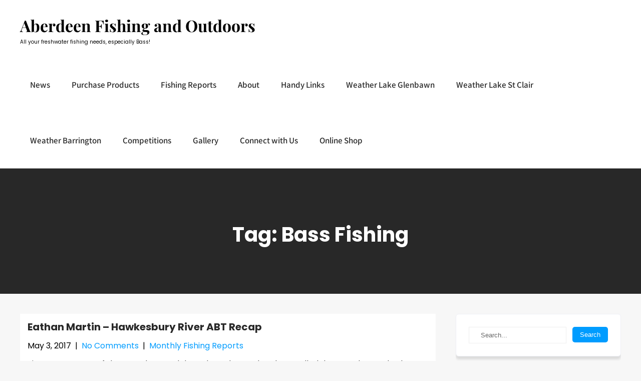

--- FILE ---
content_type: text/html; charset=UTF-8
request_url: http://aberdeenfishingandoutdoors.com.au/tag/bass-fishing/
body_size: 8450
content:
<!DOCTYPE html>
<html lang="en-US">
<head>
<meta charset="UTF-8">
<meta name="viewport" content="width=device-width, initial-scale=1">
<link rel="profile" href="http://gmpg.org/xfn/11">
<title>Bass Fishing &#8211;  Aberdeen Fishing and Outdoors</title>
<meta name='robots' content='max-image-preview:large' />
	<style>img:is([sizes="auto" i], [sizes^="auto," i]) { contain-intrinsic-size: 3000px 1500px }</style>
	<link rel="alternate" type="application/rss+xml" title=" Aberdeen Fishing and Outdoors &raquo; Feed" href="http://aberdeenfishingandoutdoors.com.au/feed/" />
<link rel="alternate" type="application/rss+xml" title=" Aberdeen Fishing and Outdoors &raquo; Comments Feed" href="http://aberdeenfishingandoutdoors.com.au/comments/feed/" />
<link rel="alternate" type="application/rss+xml" title=" Aberdeen Fishing and Outdoors &raquo; Bass Fishing Tag Feed" href="http://aberdeenfishingandoutdoors.com.au/tag/bass-fishing/feed/" />
<script type="text/javascript">
/* <![CDATA[ */
window._wpemojiSettings = {"baseUrl":"https:\/\/s.w.org\/images\/core\/emoji\/16.0.1\/72x72\/","ext":".png","svgUrl":"https:\/\/s.w.org\/images\/core\/emoji\/16.0.1\/svg\/","svgExt":".svg","source":{"concatemoji":"http:\/\/aberdeenfishingandoutdoors.com.au\/wp-includes\/js\/wp-emoji-release.min.js?ver=6.8.3"}};
/*! This file is auto-generated */
!function(s,n){var o,i,e;function c(e){try{var t={supportTests:e,timestamp:(new Date).valueOf()};sessionStorage.setItem(o,JSON.stringify(t))}catch(e){}}function p(e,t,n){e.clearRect(0,0,e.canvas.width,e.canvas.height),e.fillText(t,0,0);var t=new Uint32Array(e.getImageData(0,0,e.canvas.width,e.canvas.height).data),a=(e.clearRect(0,0,e.canvas.width,e.canvas.height),e.fillText(n,0,0),new Uint32Array(e.getImageData(0,0,e.canvas.width,e.canvas.height).data));return t.every(function(e,t){return e===a[t]})}function u(e,t){e.clearRect(0,0,e.canvas.width,e.canvas.height),e.fillText(t,0,0);for(var n=e.getImageData(16,16,1,1),a=0;a<n.data.length;a++)if(0!==n.data[a])return!1;return!0}function f(e,t,n,a){switch(t){case"flag":return n(e,"\ud83c\udff3\ufe0f\u200d\u26a7\ufe0f","\ud83c\udff3\ufe0f\u200b\u26a7\ufe0f")?!1:!n(e,"\ud83c\udde8\ud83c\uddf6","\ud83c\udde8\u200b\ud83c\uddf6")&&!n(e,"\ud83c\udff4\udb40\udc67\udb40\udc62\udb40\udc65\udb40\udc6e\udb40\udc67\udb40\udc7f","\ud83c\udff4\u200b\udb40\udc67\u200b\udb40\udc62\u200b\udb40\udc65\u200b\udb40\udc6e\u200b\udb40\udc67\u200b\udb40\udc7f");case"emoji":return!a(e,"\ud83e\udedf")}return!1}function g(e,t,n,a){var r="undefined"!=typeof WorkerGlobalScope&&self instanceof WorkerGlobalScope?new OffscreenCanvas(300,150):s.createElement("canvas"),o=r.getContext("2d",{willReadFrequently:!0}),i=(o.textBaseline="top",o.font="600 32px Arial",{});return e.forEach(function(e){i[e]=t(o,e,n,a)}),i}function t(e){var t=s.createElement("script");t.src=e,t.defer=!0,s.head.appendChild(t)}"undefined"!=typeof Promise&&(o="wpEmojiSettingsSupports",i=["flag","emoji"],n.supports={everything:!0,everythingExceptFlag:!0},e=new Promise(function(e){s.addEventListener("DOMContentLoaded",e,{once:!0})}),new Promise(function(t){var n=function(){try{var e=JSON.parse(sessionStorage.getItem(o));if("object"==typeof e&&"number"==typeof e.timestamp&&(new Date).valueOf()<e.timestamp+604800&&"object"==typeof e.supportTests)return e.supportTests}catch(e){}return null}();if(!n){if("undefined"!=typeof Worker&&"undefined"!=typeof OffscreenCanvas&&"undefined"!=typeof URL&&URL.createObjectURL&&"undefined"!=typeof Blob)try{var e="postMessage("+g.toString()+"("+[JSON.stringify(i),f.toString(),p.toString(),u.toString()].join(",")+"));",a=new Blob([e],{type:"text/javascript"}),r=new Worker(URL.createObjectURL(a),{name:"wpTestEmojiSupports"});return void(r.onmessage=function(e){c(n=e.data),r.terminate(),t(n)})}catch(e){}c(n=g(i,f,p,u))}t(n)}).then(function(e){for(var t in e)n.supports[t]=e[t],n.supports.everything=n.supports.everything&&n.supports[t],"flag"!==t&&(n.supports.everythingExceptFlag=n.supports.everythingExceptFlag&&n.supports[t]);n.supports.everythingExceptFlag=n.supports.everythingExceptFlag&&!n.supports.flag,n.DOMReady=!1,n.readyCallback=function(){n.DOMReady=!0}}).then(function(){return e}).then(function(){var e;n.supports.everything||(n.readyCallback(),(e=n.source||{}).concatemoji?t(e.concatemoji):e.wpemoji&&e.twemoji&&(t(e.twemoji),t(e.wpemoji)))}))}((window,document),window._wpemojiSettings);
/* ]]> */
</script>
<link rel='stylesheet' id='skt-white-fonts-css' href='http://aberdeenfishingandoutdoors.com.au/wp-content/fonts/bf7b815ba6d6ed9862abdb674ade7ff4.css?ver=20201110' type='text/css' media='all' />
<style id='wp-emoji-styles-inline-css' type='text/css'>

	img.wp-smiley, img.emoji {
		display: inline !important;
		border: none !important;
		box-shadow: none !important;
		height: 1em !important;
		width: 1em !important;
		margin: 0 0.07em !important;
		vertical-align: -0.1em !important;
		background: none !important;
		padding: 0 !important;
	}
</style>
<link rel='stylesheet' id='wp-block-library-css' href='http://aberdeenfishingandoutdoors.com.au/wp-includes/css/dist/block-library/style.min.css?ver=6.8.3' type='text/css' media='all' />
<style id='classic-theme-styles-inline-css' type='text/css'>
/*! This file is auto-generated */
.wp-block-button__link{color:#fff;background-color:#32373c;border-radius:9999px;box-shadow:none;text-decoration:none;padding:calc(.667em + 2px) calc(1.333em + 2px);font-size:1.125em}.wp-block-file__button{background:#32373c;color:#fff;text-decoration:none}
</style>
<style id='global-styles-inline-css' type='text/css'>
:root{--wp--preset--aspect-ratio--square: 1;--wp--preset--aspect-ratio--4-3: 4/3;--wp--preset--aspect-ratio--3-4: 3/4;--wp--preset--aspect-ratio--3-2: 3/2;--wp--preset--aspect-ratio--2-3: 2/3;--wp--preset--aspect-ratio--16-9: 16/9;--wp--preset--aspect-ratio--9-16: 9/16;--wp--preset--color--black: #000000;--wp--preset--color--cyan-bluish-gray: #abb8c3;--wp--preset--color--white: #ffffff;--wp--preset--color--pale-pink: #f78da7;--wp--preset--color--vivid-red: #cf2e2e;--wp--preset--color--luminous-vivid-orange: #ff6900;--wp--preset--color--luminous-vivid-amber: #fcb900;--wp--preset--color--light-green-cyan: #7bdcb5;--wp--preset--color--vivid-green-cyan: #00d084;--wp--preset--color--pale-cyan-blue: #8ed1fc;--wp--preset--color--vivid-cyan-blue: #0693e3;--wp--preset--color--vivid-purple: #9b51e0;--wp--preset--gradient--vivid-cyan-blue-to-vivid-purple: linear-gradient(135deg,rgba(6,147,227,1) 0%,rgb(155,81,224) 100%);--wp--preset--gradient--light-green-cyan-to-vivid-green-cyan: linear-gradient(135deg,rgb(122,220,180) 0%,rgb(0,208,130) 100%);--wp--preset--gradient--luminous-vivid-amber-to-luminous-vivid-orange: linear-gradient(135deg,rgba(252,185,0,1) 0%,rgba(255,105,0,1) 100%);--wp--preset--gradient--luminous-vivid-orange-to-vivid-red: linear-gradient(135deg,rgba(255,105,0,1) 0%,rgb(207,46,46) 100%);--wp--preset--gradient--very-light-gray-to-cyan-bluish-gray: linear-gradient(135deg,rgb(238,238,238) 0%,rgb(169,184,195) 100%);--wp--preset--gradient--cool-to-warm-spectrum: linear-gradient(135deg,rgb(74,234,220) 0%,rgb(151,120,209) 20%,rgb(207,42,186) 40%,rgb(238,44,130) 60%,rgb(251,105,98) 80%,rgb(254,248,76) 100%);--wp--preset--gradient--blush-light-purple: linear-gradient(135deg,rgb(255,206,236) 0%,rgb(152,150,240) 100%);--wp--preset--gradient--blush-bordeaux: linear-gradient(135deg,rgb(254,205,165) 0%,rgb(254,45,45) 50%,rgb(107,0,62) 100%);--wp--preset--gradient--luminous-dusk: linear-gradient(135deg,rgb(255,203,112) 0%,rgb(199,81,192) 50%,rgb(65,88,208) 100%);--wp--preset--gradient--pale-ocean: linear-gradient(135deg,rgb(255,245,203) 0%,rgb(182,227,212) 50%,rgb(51,167,181) 100%);--wp--preset--gradient--electric-grass: linear-gradient(135deg,rgb(202,248,128) 0%,rgb(113,206,126) 100%);--wp--preset--gradient--midnight: linear-gradient(135deg,rgb(2,3,129) 0%,rgb(40,116,252) 100%);--wp--preset--font-size--small: 13px;--wp--preset--font-size--medium: 20px;--wp--preset--font-size--large: 36px;--wp--preset--font-size--x-large: 42px;--wp--preset--spacing--20: 0.44rem;--wp--preset--spacing--30: 0.67rem;--wp--preset--spacing--40: 1rem;--wp--preset--spacing--50: 1.5rem;--wp--preset--spacing--60: 2.25rem;--wp--preset--spacing--70: 3.38rem;--wp--preset--spacing--80: 5.06rem;--wp--preset--shadow--natural: 6px 6px 9px rgba(0, 0, 0, 0.2);--wp--preset--shadow--deep: 12px 12px 50px rgba(0, 0, 0, 0.4);--wp--preset--shadow--sharp: 6px 6px 0px rgba(0, 0, 0, 0.2);--wp--preset--shadow--outlined: 6px 6px 0px -3px rgba(255, 255, 255, 1), 6px 6px rgba(0, 0, 0, 1);--wp--preset--shadow--crisp: 6px 6px 0px rgba(0, 0, 0, 1);}:where(.is-layout-flex){gap: 0.5em;}:where(.is-layout-grid){gap: 0.5em;}body .is-layout-flex{display: flex;}.is-layout-flex{flex-wrap: wrap;align-items: center;}.is-layout-flex > :is(*, div){margin: 0;}body .is-layout-grid{display: grid;}.is-layout-grid > :is(*, div){margin: 0;}:where(.wp-block-columns.is-layout-flex){gap: 2em;}:where(.wp-block-columns.is-layout-grid){gap: 2em;}:where(.wp-block-post-template.is-layout-flex){gap: 1.25em;}:where(.wp-block-post-template.is-layout-grid){gap: 1.25em;}.has-black-color{color: var(--wp--preset--color--black) !important;}.has-cyan-bluish-gray-color{color: var(--wp--preset--color--cyan-bluish-gray) !important;}.has-white-color{color: var(--wp--preset--color--white) !important;}.has-pale-pink-color{color: var(--wp--preset--color--pale-pink) !important;}.has-vivid-red-color{color: var(--wp--preset--color--vivid-red) !important;}.has-luminous-vivid-orange-color{color: var(--wp--preset--color--luminous-vivid-orange) !important;}.has-luminous-vivid-amber-color{color: var(--wp--preset--color--luminous-vivid-amber) !important;}.has-light-green-cyan-color{color: var(--wp--preset--color--light-green-cyan) !important;}.has-vivid-green-cyan-color{color: var(--wp--preset--color--vivid-green-cyan) !important;}.has-pale-cyan-blue-color{color: var(--wp--preset--color--pale-cyan-blue) !important;}.has-vivid-cyan-blue-color{color: var(--wp--preset--color--vivid-cyan-blue) !important;}.has-vivid-purple-color{color: var(--wp--preset--color--vivid-purple) !important;}.has-black-background-color{background-color: var(--wp--preset--color--black) !important;}.has-cyan-bluish-gray-background-color{background-color: var(--wp--preset--color--cyan-bluish-gray) !important;}.has-white-background-color{background-color: var(--wp--preset--color--white) !important;}.has-pale-pink-background-color{background-color: var(--wp--preset--color--pale-pink) !important;}.has-vivid-red-background-color{background-color: var(--wp--preset--color--vivid-red) !important;}.has-luminous-vivid-orange-background-color{background-color: var(--wp--preset--color--luminous-vivid-orange) !important;}.has-luminous-vivid-amber-background-color{background-color: var(--wp--preset--color--luminous-vivid-amber) !important;}.has-light-green-cyan-background-color{background-color: var(--wp--preset--color--light-green-cyan) !important;}.has-vivid-green-cyan-background-color{background-color: var(--wp--preset--color--vivid-green-cyan) !important;}.has-pale-cyan-blue-background-color{background-color: var(--wp--preset--color--pale-cyan-blue) !important;}.has-vivid-cyan-blue-background-color{background-color: var(--wp--preset--color--vivid-cyan-blue) !important;}.has-vivid-purple-background-color{background-color: var(--wp--preset--color--vivid-purple) !important;}.has-black-border-color{border-color: var(--wp--preset--color--black) !important;}.has-cyan-bluish-gray-border-color{border-color: var(--wp--preset--color--cyan-bluish-gray) !important;}.has-white-border-color{border-color: var(--wp--preset--color--white) !important;}.has-pale-pink-border-color{border-color: var(--wp--preset--color--pale-pink) !important;}.has-vivid-red-border-color{border-color: var(--wp--preset--color--vivid-red) !important;}.has-luminous-vivid-orange-border-color{border-color: var(--wp--preset--color--luminous-vivid-orange) !important;}.has-luminous-vivid-amber-border-color{border-color: var(--wp--preset--color--luminous-vivid-amber) !important;}.has-light-green-cyan-border-color{border-color: var(--wp--preset--color--light-green-cyan) !important;}.has-vivid-green-cyan-border-color{border-color: var(--wp--preset--color--vivid-green-cyan) !important;}.has-pale-cyan-blue-border-color{border-color: var(--wp--preset--color--pale-cyan-blue) !important;}.has-vivid-cyan-blue-border-color{border-color: var(--wp--preset--color--vivid-cyan-blue) !important;}.has-vivid-purple-border-color{border-color: var(--wp--preset--color--vivid-purple) !important;}.has-vivid-cyan-blue-to-vivid-purple-gradient-background{background: var(--wp--preset--gradient--vivid-cyan-blue-to-vivid-purple) !important;}.has-light-green-cyan-to-vivid-green-cyan-gradient-background{background: var(--wp--preset--gradient--light-green-cyan-to-vivid-green-cyan) !important;}.has-luminous-vivid-amber-to-luminous-vivid-orange-gradient-background{background: var(--wp--preset--gradient--luminous-vivid-amber-to-luminous-vivid-orange) !important;}.has-luminous-vivid-orange-to-vivid-red-gradient-background{background: var(--wp--preset--gradient--luminous-vivid-orange-to-vivid-red) !important;}.has-very-light-gray-to-cyan-bluish-gray-gradient-background{background: var(--wp--preset--gradient--very-light-gray-to-cyan-bluish-gray) !important;}.has-cool-to-warm-spectrum-gradient-background{background: var(--wp--preset--gradient--cool-to-warm-spectrum) !important;}.has-blush-light-purple-gradient-background{background: var(--wp--preset--gradient--blush-light-purple) !important;}.has-blush-bordeaux-gradient-background{background: var(--wp--preset--gradient--blush-bordeaux) !important;}.has-luminous-dusk-gradient-background{background: var(--wp--preset--gradient--luminous-dusk) !important;}.has-pale-ocean-gradient-background{background: var(--wp--preset--gradient--pale-ocean) !important;}.has-electric-grass-gradient-background{background: var(--wp--preset--gradient--electric-grass) !important;}.has-midnight-gradient-background{background: var(--wp--preset--gradient--midnight) !important;}.has-small-font-size{font-size: var(--wp--preset--font-size--small) !important;}.has-medium-font-size{font-size: var(--wp--preset--font-size--medium) !important;}.has-large-font-size{font-size: var(--wp--preset--font-size--large) !important;}.has-x-large-font-size{font-size: var(--wp--preset--font-size--x-large) !important;}
:where(.wp-block-post-template.is-layout-flex){gap: 1.25em;}:where(.wp-block-post-template.is-layout-grid){gap: 1.25em;}
:where(.wp-block-columns.is-layout-flex){gap: 2em;}:where(.wp-block-columns.is-layout-grid){gap: 2em;}
:root :where(.wp-block-pullquote){font-size: 1.5em;line-height: 1.6;}
</style>
<link rel='stylesheet' id='skt-white-basic-style-css' href='http://aberdeenfishingandoutdoors.com.au/wp-content/themes/skt-white/style.css?ver=6.8.3' type='text/css' media='all' />
<link rel='stylesheet' id='skt-white-main-style-css' href='http://aberdeenfishingandoutdoors.com.au/wp-content/themes/skt-white/css/responsive.css?ver=6.8.3' type='text/css' media='all' />
<link rel='stylesheet' id='skt-white-editor-style-css' href='http://aberdeenfishingandoutdoors.com.au/wp-content/themes/skt-white/editor-style.css?ver=6.8.3' type='text/css' media='all' />
<link rel='stylesheet' id='skt-white-base-style-css' href='http://aberdeenfishingandoutdoors.com.au/wp-content/themes/skt-white/css/style_base.css?ver=6.8.3' type='text/css' media='all' />
<link rel='stylesheet' id='skt-white-custom-style-css' href='http://aberdeenfishingandoutdoors.com.au/wp-content/themes/skt-white/css/skt-white-custom-style.css?ver=6.8.3' type='text/css' media='all' />
<style id='skt-white-custom-style-inline-css' type='text/css'>

					#sidebar ul li a:hover,
					.blog_lists h4 a:hover,
					.recent-post h6 a:hover,
					.recent-post a:hover,
					.design-by a,
					.postmeta a:hover,
					.tagcloud a,
					.blocksbox:hover h3,
					.rdmore a,
					.main-navigation ul li:hover a, .main-navigation ul li a:focus, .main-navigation ul li a:hover, .main-navigation ul li.current-menu-item a, .main-navigation ul li.current_page_item a,
					.copyright-txt a:hover, #footermenu li.current-menu-item a, #footermenu li.current_page_item a,
					.header-phone-number,
					#sidebar li a:hover,
					.main-navigation ul li ul li a
					{ 
						 color:  !important;
					}

					.pagination .nav-links span.current, .pagination .nav-links a:hover,
					#commentform input#submit:hover,
					.wpcf7 input[type='submit'],
					input.search-submit,
					.recent-post .morebtn:hover, 
					.read-more-btn,
					.woocommerce-product-search button[type='submit'],
					.head-info-area,
					.designs-thumb,
					.hometwo-block-button,
					.aboutmore,
					.service-thumb-box,
					.view-all-btn a:hover,
					.social-icons a:hover,
					.skt-header-quote-btn a,
					.custom-cart-count
					{ 
					   background-color:  !important;
					}

					.titleborder span:after, .sticky{border-bottom-color:  !important;}
					.header{background-color:;}
					.copyright-txt{color:  !important;}	
					.main-navigation ul ul li a:hover, .main-navigation ul ul li a:focus {background-color:  !important;}			
				
</style>
<style id='akismet-widget-style-inline-css' type='text/css'>

			.a-stats {
				--akismet-color-mid-green: #357b49;
				--akismet-color-white: #fff;
				--akismet-color-light-grey: #f6f7f7;

				max-width: 350px;
				width: auto;
			}

			.a-stats * {
				all: unset;
				box-sizing: border-box;
			}

			.a-stats strong {
				font-weight: 600;
			}

			.a-stats a.a-stats__link,
			.a-stats a.a-stats__link:visited,
			.a-stats a.a-stats__link:active {
				background: var(--akismet-color-mid-green);
				border: none;
				box-shadow: none;
				border-radius: 8px;
				color: var(--akismet-color-white);
				cursor: pointer;
				display: block;
				font-family: -apple-system, BlinkMacSystemFont, 'Segoe UI', 'Roboto', 'Oxygen-Sans', 'Ubuntu', 'Cantarell', 'Helvetica Neue', sans-serif;
				font-weight: 500;
				padding: 12px;
				text-align: center;
				text-decoration: none;
				transition: all 0.2s ease;
			}

			/* Extra specificity to deal with TwentyTwentyOne focus style */
			.widget .a-stats a.a-stats__link:focus {
				background: var(--akismet-color-mid-green);
				color: var(--akismet-color-white);
				text-decoration: none;
			}

			.a-stats a.a-stats__link:hover {
				filter: brightness(110%);
				box-shadow: 0 4px 12px rgba(0, 0, 0, 0.06), 0 0 2px rgba(0, 0, 0, 0.16);
			}

			.a-stats .count {
				color: var(--akismet-color-white);
				display: block;
				font-size: 1.5em;
				line-height: 1.4;
				padding: 0 13px;
				white-space: nowrap;
			}
		
</style>
<link rel='stylesheet' id='dashicons-css' href='http://aberdeenfishingandoutdoors.com.au/wp-includes/css/dashicons.min.css?ver=6.8.3' type='text/css' media='all' />
<script type="text/javascript" src="http://aberdeenfishingandoutdoors.com.au/wp-includes/js/jquery/jquery.min.js?ver=3.7.1" id="jquery-core-js"></script>
<script type="text/javascript" src="http://aberdeenfishingandoutdoors.com.au/wp-includes/js/jquery/jquery-migrate.min.js?ver=3.4.1" id="jquery-migrate-js"></script>
<script type="text/javascript" src="http://aberdeenfishingandoutdoors.com.au/wp-content/themes/skt-white/js/custom.js?ver=6.8.3" id="skt-white-customscripts-js"></script>
<link rel="https://api.w.org/" href="http://aberdeenfishingandoutdoors.com.au/wp-json/" /><link rel="alternate" title="JSON" type="application/json" href="http://aberdeenfishingandoutdoors.com.au/wp-json/wp/v2/tags/63" /><link rel="EditURI" type="application/rsd+xml" title="RSD" href="http://aberdeenfishingandoutdoors.com.au/xmlrpc.php?rsd" />
<meta name="generator" content="WordPress 6.8.3" />
    
	<style type="text/css">
		
	</style>
	<link rel="icon" href="http://aberdeenfishingandoutdoors.com.au/wp-content/uploads/2016/07/cropped-Aberdeen-Fishing-and-Outdoors-Website-Banner-e1468756675390-32x32.jpg" sizes="32x32" />
<link rel="icon" href="http://aberdeenfishingandoutdoors.com.au/wp-content/uploads/2016/07/cropped-Aberdeen-Fishing-and-Outdoors-Website-Banner-e1468756675390-192x192.jpg" sizes="192x192" />
<link rel="apple-touch-icon" href="http://aberdeenfishingandoutdoors.com.au/wp-content/uploads/2016/07/cropped-Aberdeen-Fishing-and-Outdoors-Website-Banner-e1468756675390-180x180.jpg" />
<meta name="msapplication-TileImage" content="http://aberdeenfishingandoutdoors.com.au/wp-content/uploads/2016/07/cropped-Aberdeen-Fishing-and-Outdoors-Website-Banner-e1468756675390-270x270.jpg" />
</head>
<body class="archive tag tag-bass-fishing tag-63 wp-theme-skt-white">
<a class="skip-link screen-reader-text" href="#content_navigator">
Skip to content</a>
<div id="main-set">
<div class="header">
	<div class="container">
    <div class="logo">
		        <div class="clear"></div>
		        <div id="logo-main">
        <a href="http://aberdeenfishingandoutdoors.com.au/">
        <h2 class="site-title"> Aberdeen Fishing and Outdoors</h2>
                <p class="site-description">All your freshwater fishing needs, especially Bass!</p>                          
                </a>
        </div>
    </div> 
        <div id="navigation"><nav id="site-navigation" class="main-navigation">
				<button type="button" class="menu-toggle">
					<span></span>
					<span></span>
					<span></span>
				</button>
		<ul id="primary" class="primary-menu menu"><li id="menu-item-52" class="menu-item menu-item-type-post_type menu-item-object-page current_page_parent menu-item-52"><a href="http://aberdeenfishingandoutdoors.com.au/news/">News</a></li>
<li id="menu-item-436" class="menu-item menu-item-type-custom menu-item-object-custom menu-item-436"><a href="http://everythingbass.com.au/">Purchase Products</a></li>
<li id="menu-item-168" class="menu-item menu-item-type-custom menu-item-object-custom menu-item-168"><a href="http://aberdeenfishingandoutdoors.com.au/category/monthly-fishing-reports/">Fishing Reports</a></li>
<li id="menu-item-132" class="menu-item menu-item-type-post_type menu-item-object-page menu-item-132"><a href="http://aberdeenfishingandoutdoors.com.au/about/">About</a></li>
<li id="menu-item-133" class="menu-item menu-item-type-post_type menu-item-object-page menu-item-133"><a href="http://aberdeenfishingandoutdoors.com.au/handy-links/">Handy Links</a></li>
<li id="menu-item-333" class="menu-item menu-item-type-post_type menu-item-object-page menu-item-333"><a href="http://aberdeenfishingandoutdoors.com.au/weather-reports/">Weather Lake Glenbawn</a></li>
<li id="menu-item-332" class="menu-item menu-item-type-post_type menu-item-object-page menu-item-332"><a href="http://aberdeenfishingandoutdoors.com.au/weather-st-clair/">Weather Lake St Clair</a></li>
<li id="menu-item-331" class="menu-item menu-item-type-post_type menu-item-object-page menu-item-331"><a href="http://aberdeenfishingandoutdoors.com.au/weather-barrington/">Weather Barrington</a></li>
<li id="menu-item-167" class="menu-item menu-item-type-custom menu-item-object-custom menu-item-167"><a href="http://aberdeenfishingandoutdoors.com.au/category/competitions/">Competitions</a></li>
<li id="menu-item-329" class="menu-item menu-item-type-post_type menu-item-object-page menu-item-329"><a href="http://aberdeenfishingandoutdoors.com.au/gallery/">Gallery</a></li>
<li id="menu-item-330" class="menu-item menu-item-type-post_type menu-item-object-page menu-item-330"><a href="http://aberdeenfishingandoutdoors.com.au/connect-with-us/">Connect with Us</a></li>
<li id="menu-item-438" class="menu-item menu-item-type-post_type menu-item-object-page menu-item-438"><a href="http://aberdeenfishingandoutdoors.com.au/online-shop/">Online Shop</a></li>
</ul>			</nav></div>            
        <div class="clear"></div>
        </div> <!-- container -->     
  </div>
  <div class="clear"></div> 
  
  </div><!--main-set-->
      
    <div class="clear"></div>
  <div class="inner-banner-thumb">
      	   
        <div class="banner-container black-title">
  	        <h1>Tag: <span>Bass Fishing</span></h1>
    	
  </div>
        <div class="clear"></div>
      </div>
    
  <div class="clear"></div> 
  <div class="container">
	<div id="content_navigator">
     <div class="page_content">
        <section class="site-main">
							<div class="blog-post">
					<div class="blog_lists">
<article id="post-412" class="post-412 post type-post status-publish format-standard hentry category-monthly-fishing-reports tag-aberdeen-fishing-and-outdoors tag-bass-fishing tag-hawkesbury-river">
        <header class="entry-header">           
        <h4><a href="http://aberdeenfishingandoutdoors.com.au/2017/05/03/eathan-martin-hawkesbury-river-abt-recap/" rel="bookmark">Eathan Martin &#8211; Hawkesbury River ABT Recap</a></h4>
                    <div class="postmeta">
                <div class="post-date">May 3, 2017</div><!-- post-date -->
                <div class="post-comment"> &nbsp;|&nbsp; <a href="http://aberdeenfishingandoutdoors.com.au/2017/05/03/eathan-martin-hawkesbury-river-abt-recap/#respond">No Comments</a></div>
                <div class="post-categories"> &nbsp;|&nbsp; <a href="http://aberdeenfishingandoutdoors.com.au/category/monthly-fishing-reports/" rel="category tag">Monthly Fishing Reports</a></div>                  
            </div><!-- postmeta -->
            </header><!-- .entry-header -->
        <div class="entry-summary">
        <p>First tournament of the year done and dusted. On the weekend I travelled down to the Hawkesbury river with local bass angler Peter &nbsp;Phelps. Being [&hellip;]</p>
    </div><!-- .entry-summary -->
        <div class="clear"></div>
</article><!-- #post-## -->
</div><div class="blog_lists">
<article id="post-384" class="post-384 post type-post status-publish format-standard has-post-thumbnail hentry category-monthly-fishing-reports tag-aberdeen-fishing-and-outdoors tag-australian-bass tag-bass-fishing tag-glenbawn-dam tag-jackall-fishing tag-surface-bite">
        <div class="post-thumb"><a href="http://aberdeenfishingandoutdoors.com.au/2016/12/13/latest-fishing-report-by-eathan-martin/"><img width="373" height="280" src="http://aberdeenfishingandoutdoors.com.au/wp-content/uploads/2016/12/eathan-2-dec-16.jpg" class="attachment-post-thumbnail size-post-thumbnail wp-post-image" alt="" decoding="async" fetchpriority="high" srcset="http://aberdeenfishingandoutdoors.com.au/wp-content/uploads/2016/12/eathan-2-dec-16.jpg 373w, http://aberdeenfishingandoutdoors.com.au/wp-content/uploads/2016/12/eathan-2-dec-16-300x225.jpg 300w" sizes="(max-width: 373px) 100vw, 373px" /></a></div>
        <header class="entry-header">           
        <h4><a href="http://aberdeenfishingandoutdoors.com.au/2016/12/13/latest-fishing-report-by-eathan-martin/" rel="bookmark">Latest Fishing Report by Eathan Martin</a></h4>
                    <div class="postmeta">
                <div class="post-date">December 13, 2016</div><!-- post-date -->
                <div class="post-comment"> &nbsp;|&nbsp; <a href="http://aberdeenfishingandoutdoors.com.au/2016/12/13/latest-fishing-report-by-eathan-martin/#respond">No Comments</a></div>
                <div class="post-categories"> &nbsp;|&nbsp; <a href="http://aberdeenfishingandoutdoors.com.au/category/monthly-fishing-reports/" rel="category tag">Monthly Fishing Reports</a></div>                  
            </div><!-- postmeta -->
            </header><!-- .entry-header -->
        <div class="entry-summary">
        <p>Got into some quality fish recently at Glenbawn. The bass have been really aggressive attacking reaction lures on drop offs and heavily timbered edges. The [&hellip;]</p>
    </div><!-- .entry-summary -->
        <div class="clear"></div>
</article><!-- #post-## -->
</div><div class="blog_lists">
<article id="post-364" class="post-364 post type-post status-publish format-standard has-post-thumbnail hentry category-uncategorized tag-aberdeen-fishing-and-outdoors tag-bass-australia-nation tag-bass-fishing tag-eathan-martin-fishing tag-glenbawn-dam-fishing">
        <div class="post-thumb"><a href="http://aberdeenfishingandoutdoors.com.au/2016/11/07/young-guns-bass-nation-wrap/"><img width="960" height="720" src="http://aberdeenfishingandoutdoors.com.au/wp-content/uploads/2016/11/Eathan-with-nice-bass.jpg" class="attachment-post-thumbnail size-post-thumbnail wp-post-image" alt="" decoding="async" srcset="http://aberdeenfishingandoutdoors.com.au/wp-content/uploads/2016/11/Eathan-with-nice-bass.jpg 960w, http://aberdeenfishingandoutdoors.com.au/wp-content/uploads/2016/11/Eathan-with-nice-bass-300x225.jpg 300w, http://aberdeenfishingandoutdoors.com.au/wp-content/uploads/2016/11/Eathan-with-nice-bass-768x576.jpg 768w" sizes="(max-width: 960px) 100vw, 960px" /></a></div>
        <header class="entry-header">           
        <h4><a href="http://aberdeenfishingandoutdoors.com.au/2016/11/07/young-guns-bass-nation-wrap/" rel="bookmark">Young Guns Bass Nation Wrap</a></h4>
                    <div class="postmeta">
                <div class="post-date">November 7, 2016</div><!-- post-date -->
                <div class="post-comment"> &nbsp;|&nbsp; <a href="http://aberdeenfishingandoutdoors.com.au/2016/11/07/young-guns-bass-nation-wrap/#respond">No Comments</a></div>
                <div class="post-categories"> &nbsp;|&nbsp; <a href="http://aberdeenfishingandoutdoors.com.au/category/uncategorized/" rel="category tag">Uncategorized</a></div>                  
            </div><!-- postmeta -->
            </header><!-- .entry-header -->
        <div class="entry-summary">
        <p>Eathan’s Bass Nation Wrap &nbsp; Friday Prefish Got into some cracking bass fishing ultra shallow with the Damiki football touch jig rigged with a Keitech [&hellip;]</p>
    </div><!-- .entry-summary -->
        <div class="clear"></div>
</article><!-- #post-## -->
</div><div class="blog_lists">
<article id="post-361" class="post-361 post type-post status-publish format-standard has-post-thumbnail hentry category-uncategorized tag-aberdeen-fishing-and-outdoors tag-bass-australia-nation tag-bass-fishing tag-glenbawn-dam tag-glenbawn-dam-fishing">
        <div class="post-thumb"><a href="http://aberdeenfishingandoutdoors.com.au/2016/11/07/jackall-charablades-in-stock/"><img width="3264" height="2448" src="http://aberdeenfishingandoutdoors.com.au/wp-content/uploads/2016/11/IMG_1448.jpg" class="attachment-post-thumbnail size-post-thumbnail wp-post-image" alt="" decoding="async" srcset="http://aberdeenfishingandoutdoors.com.au/wp-content/uploads/2016/11/IMG_1448.jpg 3264w, http://aberdeenfishingandoutdoors.com.au/wp-content/uploads/2016/11/IMG_1448-300x225.jpg 300w, http://aberdeenfishingandoutdoors.com.au/wp-content/uploads/2016/11/IMG_1448-768x576.jpg 768w, http://aberdeenfishingandoutdoors.com.au/wp-content/uploads/2016/11/IMG_1448-1024x768.jpg 1024w" sizes="(max-width: 3264px) 100vw, 3264px" /></a></div>
        <header class="entry-header">           
        <h4><a href="http://aberdeenfishingandoutdoors.com.au/2016/11/07/jackall-charablades-in-stock/" rel="bookmark">Jackall Charablades in Stock</a></h4>
                    <div class="postmeta">
                <div class="post-date"></div><!-- post-date -->
                <div class="post-comment"> &nbsp;|&nbsp; <a href="http://aberdeenfishingandoutdoors.com.au/2016/11/07/jackall-charablades-in-stock/#respond">No Comments</a></div>
                <div class="post-categories"> &nbsp;|&nbsp; <a href="http://aberdeenfishingandoutdoors.com.au/category/uncategorized/" rel="category tag">Uncategorized</a></div>                  
            </div><!-- postmeta -->
            </header><!-- .entry-header -->
        <div class="entry-summary">
        <p>Jackall Charablades turned up today! Join the winning formula and drop in and pick some up. Limited stock but another order coming soon. Glenbawn Bass [&hellip;]</p>
    </div><!-- .entry-summary -->
        <div class="clear"></div>
</article><!-- #post-## -->
</div>                </div>
                        </section>
       <div id="sidebar">    
    <aside id="search-2" class="widget widget_search"><form role="search" method="get" class="search-form" action="http://aberdeenfishingandoutdoors.com.au/">
	<label>
		<input type="search" class="search-field" placeholder="Search..." value="" name="s">
	</label>
	<input type="submit" class="search-submit" value="Search">
</form>
</aside><aside id="categories-2" class="widget widget_categories"><h3 class="widget-title titleborder"><span>Categories</span></h3>
			<ul>
					<li class="cat-item cat-item-22"><a href="http://aberdeenfishingandoutdoors.com.au/category/competitions/">Competitions</a> (3)
</li>
	<li class="cat-item cat-item-19"><a href="http://aberdeenfishingandoutdoors.com.au/category/monthly-fishing-reports/">Monthly Fishing Reports</a> (10)
</li>
	<li class="cat-item cat-item-32"><a href="http://aberdeenfishingandoutdoors.com.au/category/tank-of-knowledge/">Tank of Knowledge</a> (1)
</li>
	<li class="cat-item cat-item-30"><a href="http://aberdeenfishingandoutdoors.com.au/category/tips-and-techniques/">Tips and Techniques</a> (1)
</li>
	<li class="cat-item cat-item-1"><a href="http://aberdeenfishingandoutdoors.com.au/category/uncategorized/">Uncategorized</a> (30)
</li>
			</ul>

			</aside>
		<aside id="recent-posts-2" class="widget widget_recent_entries">
		<h3 class="widget-title titleborder"><span>Recent Posts</span></h3>
		<ul>
											<li>
					<a href="http://aberdeenfishingandoutdoors.com.au/2017/05/03/eathan-martin-hawkesbury-river-abt-recap/">Eathan Martin &#8211; Hawkesbury River ABT Recap</a>
									</li>
											<li>
					<a href="http://aberdeenfishingandoutdoors.com.au/2017/01/01/to-hot-to-dry-dead-trout/">To Hot, To Dry = Dead Trout</a>
									</li>
											<li>
					<a href="http://aberdeenfishingandoutdoors.com.au/2016/12/13/latest-fishing-report-by-eathan-martin/">Latest Fishing Report by Eathan Martin</a>
									</li>
											<li>
					<a href="http://aberdeenfishingandoutdoors.com.au/2016/12/03/first-winner-of-christmas-giveaway/">First Winner of Christmas Giveaway!!!!</a>
									</li>
											<li>
					<a href="http://aberdeenfishingandoutdoors.com.au/2016/12/03/christmas-giveaways/">Christmas Giveaways</a>
									</li>
					</ul>

		</aside>	
</div><!-- sidebar -->       
        <div class="clear"></div>
    </div><!-- site-aligner -->
    </div>
</div><!-- container -->
<div id="footer">
<div class="copyright-area">
         
<div class="copyright-wrapper">
<div class="container">
     <div class="copyright-txt">
     				 Aberdeen Fishing and Outdoors Theme By  
          	            SKT White                                </div>
     <div class="clear"></div>
</div>           
</div>
</div><!--end #copyright-area-->
</div>
<script type="speculationrules">
{"prefetch":[{"source":"document","where":{"and":[{"href_matches":"\/*"},{"not":{"href_matches":["\/wp-*.php","\/wp-admin\/*","\/wp-content\/uploads\/*","\/wp-content\/*","\/wp-content\/plugins\/*","\/wp-content\/themes\/skt-white\/*","\/*\\?(.+)"]}},{"not":{"selector_matches":"a[rel~=\"nofollow\"]"}},{"not":{"selector_matches":".no-prefetch, .no-prefetch a"}}]},"eagerness":"conservative"}]}
</script>
<script type="text/javascript" id="skt-white-navigation-js-extra">
/* <![CDATA[ */
var sktwhiteScreenReaderText = {"expandMain":"Open main menu","collapseMain":"Close main menu","expandChild":"Expand submenu","collapseChild":"Collapse submenu"};
/* ]]> */
</script>
<script type="text/javascript" src="http://aberdeenfishingandoutdoors.com.au/wp-content/themes/skt-white/js/navigation.js?ver=01062020" id="skt-white-navigation-js"></script>
	<script>
	/(trident|msie)/i.test(navigator.userAgent)&&document.getElementById&&window.addEventListener&&window.addEventListener("hashchange",function(){var t,e=location.hash.substring(1);/^[A-z0-9_-]+$/.test(e)&&(t=document.getElementById(e))&&(/^(?:a|select|input|button|textarea)$/i.test(t.tagName)||(t.tabIndex=-1),t.focus())},!1);
	</script>
	</body>
</html>